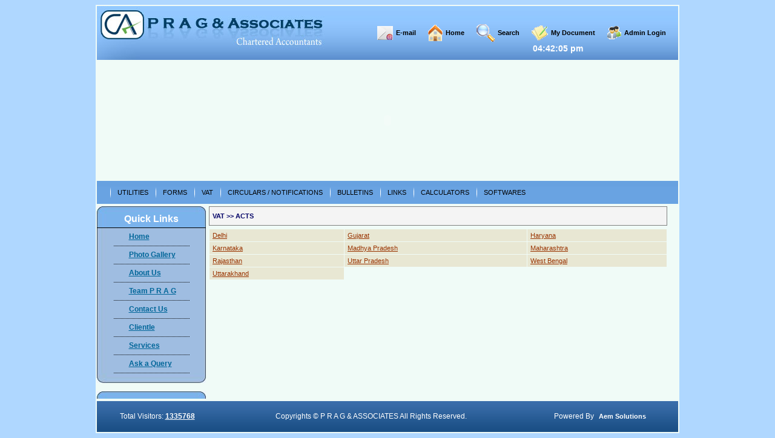

--- FILE ---
content_type: text/html; charset=UTF-8
request_url: http://pragca.com/vat_states.php?cat_id=1
body_size: 30241
content:
<!DOCTYPE HTML PUBLIC "-//W3C//DTD HTML 4.01 Transitional//EN" "http://www.w3.org/TR/html4/loose.dtd">
<html>
	<head>
		<meta http-equiv="Content-Type" content="text/html; charset=iso-8859-1">	
		<script type="text/javascript" src="js/t2/menu.js"></script>
		<script type="text/javascript" src="js/t2/validate.js"></script>
		<link rel="stylesheet" href="css/t2/style.css" type="text/css">		
		<link rel="stylesheet" href="css/t2/menu.css" type="text/css">		
		<script type="text/javascript" src="http://ajax.googleapis.com/ajax/libs/jquery/1.3.2/jquery.min.js"></script>
		<link rel="stylesheet" href="css/t2/style_agarrwal.css" type="text/css">		
		<link rel="stylesheet" type="text/css" href="css/t2/ql_menu.css" />
		<link rel="stylesheet" type="text/css" href="css/t2/menu.css" />
		<script type="text/javascript" src="js/t2/ql_script.js"></script>					
		<!--[if lt IE 7]>
		<script defer type="text/javascript" src="js/t2/fix.js"></script>
		<![endif]-->
		<script type="text/javascript">
			jkmegamenu.definemenu("megaanchor", "megamenu1", "mouseover")
		</script>
		<script language="JavaScript">
		
			if (document.all||document.getElementById)
			//document.write('<br />')
			zone=0;
			isitlocal=true;
			ampm='';
			function WorldClock(){
				now=new Date();
				ofst=now.getTimezoneOffset()/60;
				secs=now.getSeconds();
				sec=-1.57+Math.PI*secs/30;
				mins=now.getMinutes();
				min=-1.57+Math.PI*mins/30;
				hr=(isitlocal)?now.getHours():(now.getHours() + parseInt(ofst)) + parseInt(zone);
				hrs=-1.575+Math.PI*hr/6+Math.PI*parseInt(now.getMinutes())/360;
				if (hr < 0) hr+=24;
				if (hr > 23) hr-=24;
				ampm = (hr > 11)?"PM":"AM";
				statusampm = ampm.toLowerCase();
				
				hr2 = hr;
				if (hr2 == 0) hr2=12;
				(hr2 < 13)?hr2:hr2 %= 12;
				if (hr2<10) hr2="0"+hr2
				
				var finaltime=hr2+':'+((mins < 10)?"0"+mins:mins)+':'+((secs < 10)?"0"+secs:secs)+' '+statusampm;
				
				if (document.all)
				worldclock.innerHTML=finaltime
				else if (document.getElementById)
				document.getElementById("worldclock").innerHTML=finaltime
				else if (document.layers){
					document.worldclockns.document.worldclockns2.document.write(finaltime)
					document.worldclockns.document.worldclockns2.document.close()
				}
				setTimeout('WorldClock()',1000);
			}
			window.onload=WorldClock
			
		</script>
	</head>
	<title>
		PRAG & ASSOCIATES
	</title>
	<body bgcolor="#afd7ff">
		<table border="0" align="center" cellpadding="2" cellspacing="0" width="960px"  bgcolor="#f0fbf7" >
			<tr>
				<td align="left" valign="middle" height="70" colspan="2">
					<!-- start My header -->
<table border="0" cellpadding="0" cellspacing="0" align="center" width="960px" >
	<tr>
		<td style="text-align:left; vertical-align:top;">
			<img src="images/logo.jpg " width="389px" >
		</td>
		<td style="background-image:url(images/top_bg.jpg); background-repeat:repeat-x;width:571px;" align="right" class="top_icon" >
			<table border="0" cellpadding="0" cellspacing="0" >
				<tr>
					<td>
						<table border="0" cellpadding="0" cellspacing="0" >
							<tr>
								<td valign="middle" >
									<a href="http://www.google.com/a/pragca.com" target="_blank" >
										<img src="images/email.gif" alt="" class="zero_border" >
									</a>
								</td>
								<td width="5px"></td>
								<td valign="middle" >
									<a href="http://www.google.com/a/pragca.com" target="_blank" >
										E-mail
									</a>
								</td>
							</tr>
						</table>
					</td>
					<td width="20"></td>
					<td>
						<table border="0" cellpadding="0" cellspacing="0" >
							<tr>
								<td valign="middle" >
									<a href="index.php" >
										<img src="images/home_icon.gif" alt="" class="zero_border" >
									</a>
								</td>
								<td width="5px"></td>
								<td valign="middle" >
									<a href="index.php" >
										Home
									</a>
								</td>
							</tr>
						</table>
					</td>
					<td width="20"></td>
										<td>
						<table border="0" cellpadding="0" cellspacing="0" >
							<tr>
								<td valign="middle" >
									<a href="search.php" >
										<img src="images/search_icon.gif" alt="" class="zero_border" >
									</a>
								</td>
								<td width="5px"></td>
								<td valign="middle" >
									<a href="search.php" >
										Search
									</a>
								</td>
							</tr>
						</table>
					</td>
					<td width="20"></td>
					<td>
											<table border="0" cellpadding="0" cellspacing="0" >
							<tr>
								<td valign="middle" >
									<a href="login.php" >
										<img src="images/doc_icon.gif" alt="" class="zero_border" >
									</a>
								</td>
								<td width="5px"></td>
								<td valign="middle" >
									<a href="login.php" >
										My Document
									</a>
								</td>
							</tr>
						</table>
										</td>
					<td width="20"></td>
					<td>
						<table border="0" cellpadding="0" cellspacing="0" >
							<tr>
								<td valign="middle" >
									<a href="admin/" target="_blank" >
										<img src="images/admin_icon.gif" alt="" class="zero_border" >
									</a>
								</td>
								<td width="5px"></td>
								<td valign="middle" >
									<a href="admin/" target="_blank" >
										Admin Login
									</a>
								</td>
							</tr>
						</table>
					</td>
					<td width="20"><span id="worldclock" style=" color:#FFFFFF ;font:bold 14px Arial; position:absolute; top:72px;left:880px; text-align:left;" ></span></td>
				</tr>
			</table>		
		</td>
	</tr>
	<tr>
		<td colspan="2" height="200px" width="960px">
              <embed src="images/header.swf" quality="high" pluginspage="http://www.macromedia.com/go/getflashplayer" type="application/x-shockwave-flash" width="960" height="200"></embed>
		</td>
	</tr>
		<tr>
		<td style="background-image:url(images/navi_bg.jpg); " colspan="2" height="38px" >
			<table border="0" cellpadding="0" cellspacing="0" align="left" width="100%" >
	<tr>
	  <td align="left" valign="top" >
			<span class="preload1"></span>
			<span class="preload2"></span>
			<ul id="nav">
				<li class="top"><!--<a href="#" id="cn" class="top_link"><span class="down">ACTS / RULES</span></a>-->
					<ul class="sub">
												<li class="mid">
							<a href="act_rule.php?cat_id=1"  class="fly" >Acts</a>
																<ul>
																		<li><a href="act_rules.php?page=2520" class="fly">Service Tax</a></li>
																		<li><a href="act_rules.php?page=2316" class="fly">Limited Liability Partnership Act</a></li>
																		<li><a href="act_rules.php?page=5274" class="fly">Custom Act 1962</a></li>
																		<li><a href="act_rules.php?page=1401" class="fly">RTI 2005</a></li>
																		<li><a href="act_rules.php?page=1410" class="fly">The Companies Act, 2013</a></li>
																		<li><a href="act_rules.php?page=2398" class="fly">Foreign Exchange Management Act (Fema)</a></li>
																		<li><a href="act_rules.php?page=2407" class="fly">Foreign Exchange Regulation Act (Fera)</a></li>
																		<li><a href="act_rules.php?page=2491" class="fly">Special Economic Zone (Act)</a></li>
																		<li><a href="act_rules.php?page=2493" class="fly">Incometax Act</a></li>
																		<li><a href="act_rules.php?page=2494" class="fly">Patent Act</a></li>
																		<li><a href="act_rules.php?page=3124" class="fly">Gratuity Act</a></li>
																		<li><a href="act_rules.php?page=3168" class="fly">Bonus Act</a></li>
																		<li><a href="act_rules.php?page=3213" class="fly">Central Sales Tax Act, 1956</a></li>
																		<li><a href="act_rules.php?page=3254" class="fly">Right To Information Act, 2005</a></li>
																		<li><a href="act_rules.php?page=3293" class="fly">The Companies Act, 1956</a></li>
																		<li><a href="act_rules.php?page=3503" class="fly">Wealth Tax Act, 1957</a></li>
																		<li><a href="act_rules.php?page=3650" class="fly">The Securities And Exchange Board Of India Act, 1992</a></li>
																		<li><a href="act_rules.php?page=3743" class="fly">The Employees State Insurance Act, 1948</a></li>
																		<li><a href="act_rules.php?page=3753" class="fly">The Indian Partnership Act, 1932</a></li>
																		<li><a href="act_rules.php?page=3835" class="fly">Societies Registration Act, 1860</a></li>
																		<li><a href="act_rules.php?page=3856" class="fly">Reserve Bank Of India Act, 1934</a></li>
																		<li><a href="act_rules.php?page=3970" class="fly">Competition Act, 2002</a></li>
																		<li><a href="act_rules.php?page=3971" class="fly">The Chartered Accountants Act, 1949</a></li>
																		<li><a href="act_rules.php?page=3972" class="fly">Cost And Works Accountants Act, 1959 </a></li>
																		<li><a href="act_rules.php?page=3983" class="fly">Gst Acts</a></li>
																		<li><a href="act_rules.php?page=4180" class="fly">101st Constitution Amendment Act, 2016</a></li>
																	</ul>
														</li>
												<li class="mid">
							<a href="act_rule.php?cat_id=2"  class="fly" >Rules</a>
																<ul>
																		<li><a href="act_rules.php?page=4549" class="fly">Income Tax Rules</a></li>
																		<li><a href="act_rules.php?page=2802" class="fly">Service Tax Rules</a></li>
																		<li><a href="act_rules.php?page=1386" class="fly">Custom Act 1962 (Rules)</a></li>
																		<li><a href="act_rules.php?page=2879" class="fly">Special Economic Zone (Rules)</a></li>
																		<li><a href="act_rules.php?page=2519" class="fly">Gratuity Rules</a></li>
																		<li><a href="act_rules.php?page=3871" class="fly">Wealth Tax Rules, 1957</a></li>
																		<li><a href="act_rules.php?page=3923" class="fly">Limited Liability Partnership Rules, 2009</a></li>
																		<li><a href="act_rules.php?page=3942" class="fly">Limited Liability Partnership (Winding Up And Dissolution) Rules, 2010</a></li>
																		<li><a href="act_rules.php?page=3943" class="fly">Non-banking Financial Companies Acceptance Of Public Deposits (Reserve Bank) Directions, 1998</a></li>
																		<li><a href="act_rules.php?page=3944" class="fly">Non-Banking Financial Companies Auditors Report (Reserve Bank) Directions, 2008.</a></li>
																		<li><a href="act_rules.php?page=3951" class="fly">Cost Record And Audit Rules, 2014</a></li>
																		<li><a href="act_rules.php?page=3952" class="fly">Cenvat Credit Rules, 2004</a></li>
																		<li><a href="act_rules.php?page=4201" class="fly">CGST Rules, 2017</a></li>
																	</ul>
														</li>
											</ul>
				</li>
				<li class="top">
					<img src="images/t1/divider.gif" width="4" height="20">
				</li>
				<li class="top"><a href="#" id="ar" class="top_link"><span class="down">UTILITIES</span></a>
					<ul class="sub">
													<li class="mid"><a href="utilities.php?page=1">a</a></li>
											</ul>
				</li>
				<li class="top">
					<img src="images/t1/divider.gif" width="4" height="20">
				</li>
				<li class="top"><a href="#" id="forms" class="top_link"><span class="down">FORMS</span></a>
					<ul class="sub">
												<li class="mid">
							<a href="forms.php?cat_id=1" >Fcfcfcfcfc</a>
													</li>
											</ul>
				</li>
				<li class="top">
					<img src="images/t1/divider.gif" width="4" height="20">
				</li>
				<li class="top"><a href="#" id="ar" class="top_link"><span class="down">VAT</span></a>
					<ul class="sub">
												<li class="mid">
							<a href="vat_states.php?cat_id=1"  class="fly" >ACTS</a>
																<ul>
																		<li><a href="vat.php?page=1" class="fly">DELHI</a></li>
																		<li><a href="vat.php?page=659" class="fly">GUJARAT</a></li>
																		<li><a href="vat.php?page=719" class="fly">HARYANA</a></li>
																		<li><a href="vat.php?page=731" class="fly">KARNATAKA</a></li>
																		<li><a href="vat.php?page=304" class="fly">MADHYA PRADESH</a></li>
																		<li><a href="vat.php?page=469" class="fly">MAHARASHTRA</a></li>
																		<li><a href="vat.php?page=721" class="fly">RAJASTHAN</a></li>
																		<li><a href="vat.php?page=726" class="fly">UTTAR PRADESH</a></li>
																		<li><a href="vat.php?page=727" class="fly">WEST BENGAL</a></li>
																		<li><a href="vat.php?page=732" class="fly">UTTARAKHAND</a></li>
																	</ul>
														</li>
												<li class="mid">
							<a href="vat_states.php?cat_id=2"  class="fly" >RULES</a>
																<ul>
																		<li><a href="vat.php?page=132" class="fly">DELHI</a></li>
																		<li><a href="vat.php?page=718" class="fly">GUJARAT</a></li>
																		<li><a href="vat.php?page=720" class="fly">HARYANA</a></li>
																		<li><a href="vat.php?page=733" class="fly">KARNATAKA</a></li>
																		<li><a href="vat.php?page=382" class="fly">MADHYA PRADESH</a></li>
																		<li><a href="vat.php?page=430" class="fly">MAHARASHTRA</a></li>
																		<li><a href="vat.php?page=722" class="fly">RAJASTHAN</a></li>
																		<li><a href="vat.php?page=218" class="fly">UTTAR PRADESH</a></li>
																		<li><a href="vat.php?page=728" class="fly">WEST BENGAL</a></li>
																		<li><a href="vat.php?page=842" class="fly">UTTARAKHAND</a></li>
																	</ul>
														</li>
												<li class="mid">
							<a href="vat_states.php?cat_id=3" >VAT SCHEDULE</a>
														</li>
											</ul>
				</li>
				<li class="top">
					<img src="images/t1/divider.gif" width="4" height="20">
				</li>
				<li class="top"><a href="#" id="cn" class="top_link"><span class="down">CIRCULARS / NOTIFICATIONS</span></a>
					<ul class="sub">
												<li class="mid">
							<a href="circular_notifications.php?cat_id=1"  class="fly" >Notification</a>
																<ul>
																		<li><a href="circular_notifications.php?cat_id=6" class="fly">Service Tax Notification</a></li>
																		<li><a href="circular_notifications.php?cat_id=7" class="fly">Delhi Vat Notification</a></li>
																		<li><a href="circular_notifications.php?cat_id=9" class="fly">Limited Liability Partnership</a></li>
																		<li><a href="circular_notifications.php?cat_id=14" class="fly">Special Economic Zone</a></li>
																		<li><a href="circular_notifications.php?cat_id=15" class="fly">DGFT Notification</a></li>
																		<li><a href="circular_notifications.php?cat_id=18" class="fly">Company Law Notification</a></li>
																	</ul>
														</li>
												<li class="mid">
							<a href="circular_notifications.php?cat_id=2"  class="fly" >Circular</a>
																<ul>
																		<li><a href="circular_notifications.php?cat_id=4" class="fly">Income Tax Circular</a></li>
																		<li><a href="circular_notifications.php?cat_id=5" class="fly">Service Tax Circular</a></li>
																		<li><a href="circular_notifications.php?cat_id=8" class="fly">Delhi Vat Circular</a></li>
																		<li><a href="circular_notifications.php?cat_id=16" class="fly">DGFT Circular</a></li>
																		<li><a href="circular_notifications.php?cat_id=17" class="fly">Company Law Circular</a></li>
																		<li><a href="circular_notifications.php?cat_id=19" class="fly">Sebi Circular</a></li>
																	</ul>
														</li>
												<li class="mid">
							<a href="circular_notifications.php?cat_id=10" >Custom Circulars </a>
														</li>
												<li class="mid">
							<a href="circular_notifications.php?cat_id=11" >Custom Notification</a>
														</li>
												<li class="mid">
							<a href="circular_notifications.php?cat_id=12" >Central Excise Notification</a>
														</li>
												<li class="mid">
							<a href="circular_notifications.php?cat_id=13" >Central Excise Circular</a>
														</li>
												<li class="mid">
							<a href="circular_notifications.php?cat_id=20"  class="fly" >GST Notification</a>
																<ul>
																		<li><a href="circular_notifications.php?cat_id=21" class="fly">Central Tax</a></li>
																		<li><a href="circular_notifications.php?cat_id=23" class="fly">Central Tax (Rate)</a></li>
																		<li><a href="circular_notifications.php?cat_id=24" class="fly">Integrated Tax</a></li>
																		<li><a href="circular_notifications.php?cat_id=25" class="fly">Integrated Tax (Rate)</a></li>
																		<li><a href="circular_notifications.php?cat_id=26" class="fly">Union Territory Tax</a></li>
																		<li><a href="circular_notifications.php?cat_id=27" class="fly">Union Territory Tax (Rate)</a></li>
																		<li><a href="circular_notifications.php?cat_id=28" class="fly">Compensation Cess</a></li>
																		<li><a href="circular_notifications.php?cat_id=29" class="fly">Compensation Cess (Rate)</a></li>
																	</ul>
														</li>
												<li class="mid">
							<a href="circular_notifications.php?cat_id=22"  class="fly" >GST Circulars</a>
																<ul>
																		<li><a href="circular_notifications.php?cat_id=31" class="fly">IGST</a></li>
																		<li><a href="circular_notifications.php?cat_id=32" class="fly">Compensation Cess.</a></li>
																		<li><a href="circular_notifications.php?cat_id=33" class="fly">CGST</a></li>
																	</ul>
														</li>
											</ul>
				</li>
				<li class="top">
					<img src="images/t1/divider.gif" width="4" height="20">
				</li>
				<li class="top"><a href="#" id="ar" class="top_link"><span class="down">BULLETINS</span></a>
					<ul class="sub">
													<li class="mid"><a href="bulletins.php?page=1">salam</a></li>
											</ul>
				</li>
				<li class="top">
					<img src="images/t1/divider.gif" width="4" height="20">
				</li>
				<li class="top"><a href="links.php" class="top_link"><span>LINKS</span></a></li>
				<li class="top">
					<img src="images/t1/divider.gif" width="4" height="20">
				</li>
				<li class="top"><a href="#" id="ar" class="top_link"><span class="down">CALCULATORS</span></a>
					<ul class="sub">
											</ul>
				</li>
				<li class="top">
					<img src="images/t1/divider.gif" width="4" height="20">
				</li>
				<li class="top"><a href="softwares.php" id="software" class="top_link"><span class="down">SOFTWARES</span></a></li>
			</ul>
		</td>
	</tr>
</table>
		</td>
	</tr>
		<!--<tr>
		<td colspan="2">
			<table border="0" cellpadding="0" cellspacing="0" width="100%" style="border: 1px solid gray; ">
				<tr>
					<td width="182" align="right" class="news_box">
						What's New
					</td>
					<td style="background: #F4F4F4; " width="830">
						<marquee id='marquee1' onmouseover='stop()' ; onmouseout='start();' scrollamount='4' direction='left'>
													</marquee>
					</td>
				</tr>
			</table>
		</td>
	</tr>-->
</table>
<!-- End My header -->				</td>
			</tr>
			<tr>
				<td width="180px" valign="top">
					<table border="0" cellpadding="0" cellspacing="0">
	<tr>
		<td valign="top">
			<table cellpadding="0" border="0" cellspacing="0">
				<tr>
					<td height="12px" width="180px" style="background-image:url(images/quick_links.jpg); background-repeat:no-repeat;"></td>
				</tr>
				<tr>
					<td class="panel_header" style="background-image:url(images/quick_links_2.jpg); background-repeat:repeat-y; ">
						Quick Links
					</td>
				</tr>
				<tr>
					<td style="background-image:url(images/left_navi.bg_center.jpg); background-repeat:repeat-y;" align="center">
						<table border="0" cellpadding="0" cellspacing="0">
														<tr height="30px">
								<td style="border-bottom:1px dotted #000000; font-weight:bold; padding-left:25px " width="100px" align="left">
									<a href="page.php?id=1" >Home</a>
								</td>
							</tr>
														<tr height="30px">
								<td style="border-bottom:1px dotted #000000; font-weight:bold; padding-left:25px " width="100px" align="left">
									<a href="page.php?id=8" >Photo Gallery</a>
								</td>
							</tr>
														<tr height="30px">
								<td style="border-bottom:1px dotted #000000; font-weight:bold; padding-left:25px " width="100px" align="left">
									<a href="page.php?id=3" >About Us</a>
								</td>
							</tr>
														<tr height="30px">
								<td style="border-bottom:1px dotted #000000; font-weight:bold; padding-left:25px " width="100px" align="left">
									<a href="page.php?id=4" >Team P R A G</a>
								</td>
							</tr>
														<tr height="30px">
								<td style="border-bottom:1px dotted #000000; font-weight:bold; padding-left:25px " width="100px" align="left">
									<a href="page.php?id=5" >Contact Us</a>
								</td>
							</tr>
														<tr height="30px">
								<td style="border-bottom:1px dotted #000000; font-weight:bold; padding-left:25px " width="100px" align="left">
									<a href="page.php?id=7" >Clientle</a>
								</td>
							</tr>
														<tr height="30px">
								<td style="border-bottom:1px dotted #000000; font-weight:bold; padding-left:25px " width="100px" align="left">
									<a href="services.php" >Services</a>
								</td>
							</tr>
							<tr height="30px">
								<td style="border-bottom:1px dotted #000000; font-weight:bold; padding-left:25px " width="100px" align="left">
									<a href="contact_us.php" >Ask a Query</a>
								</td>
							</tr>
						</table>
					</td>
				</tr>
				<tr>
					<td>
						<img src="images/left_navi.bg_bootom.jpg" alt="" >
					</td>
				</tr>
			</table>
			<br >
			<!-- 2nd left panel start -->
			<table cellpadding="0" border="0" cellspacing="0">
				<tr>
					<td height="12px" width="180px" style="background-image:url(images/quick_links.jpg); background-repeat:no-repeat;"></td>
				</tr>
			<!--
			<tr>
					<td class="panel_header" style="background-image:url(images/quick_links_2.jpg); background-repeat:repeat-y; ">
						Latest News
					</td>
				</tr>
				<tr>
					<td style="background-image:url(images/left_navi.bg_center.jpg); background-repeat:repeat-y; border-left:1px solid #000000;border-right:1px solid #000000" align="center">
						<table border="0" cellpadding="0" cellspacing="0" bgcolor="#9FBDE1">
							<tr height="30px">
								<td bgcolor="#9FBDE1">
									<iframe id="NewsWindow" src="news_win_t2.php" height="150" width="178" marginwidth="0" marginheight="0" frameborder="0" scrolling="no"></iframe>
								</td>
							</tr>
						</table>
					</td>
				</tr>
				<tr>
					<td>
						<img src="images/left_navi.bg_bootom.jpg" alt="" >
					</td>
				</tr>-->
			</table>
			<!-- 2nd left panel end -->
		</td>
	</tr>
</table>				</td>
				<td valign="top" width="750px" align="center" style="padding-right:20px" >
						<table border="0" cellpadding="0" cellspacing="0" width="100%">
	<tr>
		<td class="crumb">
			VAT >> ACTS
		</td>
	</tr>
	<tr><td style="height: 5px; "></td></tr>
		<tr>
		<td width="100%">
			<table border="0" cellpadding="0" cellspacing="1" width="100%">
				<tr>
										<td class="table_cell">
						<a href="vat.php?page=1" class="cat_links">Delhi</a>
					</td>
															<td class="table_cell">
						<a href="vat.php?page=659" class="cat_links">Gujarat</a>
					</td>
															<td class="table_cell">
						<a href="vat.php?page=719" class="cat_links">Haryana</a>
					</td>
											</tr>
						<tr>
															<td class="table_cell">
						<a href="vat.php?page=731" class="cat_links">Karnataka</a>
					</td>
															<td class="table_cell">
						<a href="vat.php?page=304" class="cat_links">Madhya Pradesh</a>
					</td>
															<td class="table_cell">
						<a href="vat.php?page=469" class="cat_links">Maharashtra</a>
					</td>
											</tr>
						<tr>
															<td class="table_cell">
						<a href="vat.php?page=721" class="cat_links">Rajasthan</a>
					</td>
															<td class="table_cell">
						<a href="vat.php?page=726" class="cat_links">Uttar Pradesh</a>
					</td>
															<td class="table_cell">
						<a href="vat.php?page=727" class="cat_links">West Bengal</a>
					</td>
											</tr>
						<tr>
															<td class="table_cell">
						<a href="vat.php?page=732" class="cat_links">Uttarakhand</a>
					</td>
														</tr>
			</table>
		</td>
	</tr>
	</table>				</td>
				<!--<td width="180px" valign="top" align="right">
					<table border="0" cellpadding="0" cellspacing="0">
	<tr>
		<td valign="top">
			<table cellpadding="0" border="0" cellspacing="0">
				<tr>
					<td height="12px" width="180px" style="background-image:url(images/quick_links.jpg); background-repeat:no-repeat;"></td>
				</tr>
				<tr>
					<td class="panel_header" style="background-image:url(images/quick_links_2.jpg); background-repeat:repeat-y; ">
						Services
					</td>
				</tr>
				<tr>
					<td style="background-image:url(images/left_navi.bg_center.jpg); background-repeat:repeat-y;" align="center">
						<table>
							<tr height="30px">
								<td align="left">
									<ul style="list-style-image:url(images/arrow.gif)" >
										<li style="height:20px ">
											<a href="services.php#Audit_Services" style="color:#000000; text-decoration:none;" >
												Audit Services
											</a>
										</li>
										<li style="height:20px ">
											<a href="services.php#Accounting_Payroll" style="color:#000000; text-decoration:none;" >
											Accounting & Payroll
											</a>
										</li>
										<li style="height:20px ">
											<a href="services.php#Corporate_Tax_Audit" style="color:#000000; text-decoration:none;" >
												Corporate Tax Audit
											</a>
										</li>
										<li style="height:20px ">
											<a href="services.php#Central_Excise_Customs" style="color:#000000; text-decoration:none;" >
												Central Excise Customs
											</a>
										</li>
										<li style="height:20px ">
										<a href="services.php#Service_Tax" style="color:#000000; text-decoration:none;" >
											Service Tax
										</a>
										</li>
										<li style="height:20px ">
										<a href="services.php#Value_Added_Tax" style="color:#000000; text-decoration:none;" >
											VAT (Value Added Tax)
										</a>
										</li>
										<li style="height:20px ">
										<a href="services.php#EXIM_Policy" style="color:#000000; text-decoration:none;" >
											EXIM Policy
										</a>
										</li>
										<li style="height:20px ">
										<a href="services.php#Certification" style="color:#000000; text-decoration:none;" >
											Certification
										</a>
										</li>
										<li style="height:20px ">
										<a href="services.php#Company_set_up_services" style="color:#000000; text-decoration:none;" >
											Company set up service
										</a>
										</li>
										<li style="height:20px ">
										<a href="services.php#Secretarial_Assistance" style="color:#000000; text-decoration:none;" >
											Secretarial Assistance
										</a>
										</li>
										<li style="height:20px ">
										<a href="services.php#Outsourcing_Solutions" style="color:#000000; text-decoration:none;" >
											Outsourcing Solutions
										</a>
										</li>
									</ul>
								</td>
							</tr>
						</table>
					</td>
				</tr>
				<tr>
					<td>
						<img src="images/left_navi.bg_bootom.jpg" alt="" >
					</td>
				</tr>
			</table>
		</td>
	</tr>
</table>				</td>-->
			</tr>
			<tr>
				<td colspan="2">
					<table border="0" cellpadding="0" cellspacing="0" align="center" width="960px" >
	<tr>
		<td colspan="2" style="background-image:url(images/footer.gif);" class="footer" align="center" height="51px" >
			<table width="100%" border="0" cellspacing="0" cellpadding="0" >
				<tr align="center" valign="middle">
					<td class="hits" style="color:#FFFFFF" >Total Visitors: <b><u>1335768</u></b></td>
					<td height="22" class="main_text" style="color:#FFFFFF" >Copyrights &copy; P R A G & ASSOCIATES All Rights Reserved.</td>
					<td height="22" class="main_text" style="color:#FFFFFF" >Powered By <a href="http://aemsolutions.in/" target="_blank" > Aem Solutions</a></td>
				</tr>
			</table>
		</td>
	</tr>
</table>				</td>
			</tr>
		</table>
	</body>	
</html>

--- FILE ---
content_type: text/css
request_url: http://pragca.com/css/t2/style.css
body_size: 8654
content:
/* CSS Document */
body
{
	font-family:Verdana, Arial, Helvetica, sans-serif;
	font-size:11px;
}

.menu a:link 
{
color:#000000;
font-weight:bold;
text-decoration:none;
}      /* unvisited link */
.menu a:visited 
{
color:#000000;
font-weight:bold;
text-decoration:none;
}  /* visited link */
.menu a:hover 
{
color:#000000;
font-weight:bold;
text-decoration:underline;
}  /* mouse over link */
.menu a:active 
{
color:#000000;
font-weight:bold;
text-decoration:underline;
}  /* selected link */

.panel_header
{
	color:#FFFFFF;
	font-size:16px;
	text-align:center;
	font-weight:bold;
	border-bottom:1px solid #000000;	
	padding-bottom:5px;
}
.heading
{
	color:#000000;
	font-size:18px;
}

.footer a:link 
{
color:#FFFFFF;
font-weight:bold;
text-decoration:none;
font-size:11px; padding:5px;width:55% 
}      /* unvisited link */
.footer a:visited 
{
color:#FFFFFF;
font-weight:bold;
text-decoration:none;
font-size:11px; padding:5px;width:55% 
}  /* visited link */
.footer a:hover 
{
color:#FFFFFF;
font-weight:bold;
text-decoration:underline;
font-size:11px; padding:5px;width:55% 
}  /* mouse over link */
.footer a:active 
{
color:#FFFFFF;
font-weight:bold;
text-decoration:underline;
font-size:11px; padding:5px;width:55% 
}  /* selected link */

.top_icon a:link
{
color:#000000;
font-weight:bold;
text-decoration:none;
font-size:11px;
}      /* unvisited link */
.top_icon a:visited 
{
color:#000000;
font-weight:bold;
text-decoration:none;
font-size:11px;
}  /* visited link */
.top_icon a:hover 
{
color:#000000;
font-weight:bold;
text-decoration:none;
font-size:11px;
}  /* mouse over link */
.top_icon a:active 
{
color:#000000;
font-weight:bold;
text-decoration:none;
font-size:11px;
}  /* selected link */

.zero_border
{
	border:0px
}
.star {
	font-family: Verdana, Arial, Helvetica, sans-serif;
	font-size: 9px;
	color: red;
}
.button {
	background: #F4F4F4;
	font-family:Verdana, Arial, Helvetica, sans-serif;
	font-size: 11px;
	width: 80px;
}
.error {
	font-family: Verdana, Arial, Helvetica, sans-serif;
	font-size: 9px;
	padding-top: 2px;
	padding-left: 10px;
}
.error_box {
	background: lightyellow;
	border: 1px solid black;
}
.legend_heading {
	color: #0B55C4;
	font-family:Verdana, Arial, Helvetica, sans-serif;
	font-size: 9px;
	font-weight: bold;
}
.long_inputbox {
	border: 1px solid #C0C0C0;
	font-family:Verdana, Arial, Helvetica, sans-serif;
	font-size: 10px;
	width: 150px;
}
.xlong_inputbox {
	border: 1px solid #C0C0C0;
	font-family:Verdana, Arial, Helvetica, sans-serif;
	font-size: 10px;
	width: 400px;
}
.form_cell {
	font-family: Verdana, Arial, Helvetica, sans-serif;
	font-size: 11px;
	color: #000000;
}
.paging_links {
	color: #993300;
	font-family: Geneva, Arial, Helvetica, sans-serif;
	font-size: 11px;
	text-decoration: none;
}
.paging_links:hover {
	text-decoration: underline;
}
.separator {
	padding-left: 5px;
	padding-right: 5px;
	font-size: 11px;
	color: #993300;
}
.table_cell {
	background: #E8E7D3;
	padding-left: 5px;
	font-family: Geneva, Arial, Helvetica, sans-serif;
	font-size: 10px;
	line-height: 20px;
}
.table_cell1 {
	padding-left: 5px;
	font-family: Geneva, Arial, Helvetica, sans-serif;
	line-height: 20px;
	font-size: 10px;
}
.search_heading{
	padding-top: 10px;
	font-family:Geneva, Arial, Helvetica, sans-serif;
	font-size:15px;
	font-weight:bold;
	color: rgb(51,102,153);
	padding-bottom: 3px;
}
.page_heading{
	padding-top: 10px;
	font-family:Geneva, Arial, Helvetica, sans-serif;
	font-size:25px;
	font-weight:bold;
	color: rgb(51,102,153);
	padding-bottom: 10px;
}
.search_box {
	font-family: Geneva, Arial, Helvetica, sans-serif;
	font-size: 11px;
	line-height: 17px;
	height: 17px;
	border: 1px solid #D0D0D0;	
	width: 165px;
	color: gray;
}
.inputbox {
	font-family: Geneva, Arial, Helvetica, sans-serif;
	font-size: 11px;
	border: 1px solid #D0D0D0;	
	width: 165px;
	color: gray;
}
.news_links {
	color: black;
	font-family: Geneva, Arial, Helvetica, sans-serif;
	font-size: 10px;
	font-weight: bold;
	text-decoration: underline;
}
.small_inputbox {
	border: 1px solid #C0C0C0;
	font-family:Verdana, Arial, Helvetica, sans-serif;
	font-size: 10px;
	width: 40px;
}
.medium_inputbox {
	border: 1px solid #C0C0C0;
	font-family:Verdana, Arial, Helvetica, sans-serif;
	font-size: 10px;
	width: 120px;
}
.header_links {
	color: #FFFFFF;
	font-family: Geneva, Arial, Helvetica, sans-serif;
	font-size: 10px;
	font-weight: bold;
	text-decoration: underline;
}
.new_heading {
	font-family:Geneva, Arial, Helvetica, sans-serif;
	font-size: 15px;
	color: brown;
	font-weight: bold;
}
body,td,th {
font-family: Arial, Helvetica, sans-serif;
font-size: 12px;
color: #333333;
}



.heading
{
	font-family:tahoma;
	color:#336666;
	font-size: 12px;
	font-weight: bold;
}
.heading_text
{
	font-family:tahoma;
	color:#336666;
	font-size: 12px;
	font-weight: bold;
	padding:0 0 0 30;
}
.header_title {
	color: white;
	font-size: 20px;
	font-weight:bold;
	font-family: Geneva, Arial, Helvetica, sans-serif;
}
.header_title_small {
	color: white;
	font-size: 12px;
	font-weight:normal;
	font-family: Geneva, Arial, Helvetica, sans-serif;
}
.normal_text{
	font-family: Geneva, Arial, Helvetica, sans-serif;
	font-size:12px;
	color:#595959;
	text-decoration:none;
	text-align:justify;	
}
.cat_links {
	color: #993300;
	font-family: Geneva, Arial, Helvetica, sans-serif;
	font-size: 11px;
	text-decoration: underline;
}
.cat_links:hover {
	text-decoration: none;
}


.caption
{
	font-family:tahoma;
	color:#6D8DB5;
	font-size: 12px;
	font-weight: bold;

}
.topnav
{
	font-family:tahoma;
	color:#FB2D00;
	font-size: 11px;
	font-weight: bold;
	text-decoration:none;

}
.topnav:hover
{
	font-family:tahoma;
	color:#FB2D00;
	font-size: 11px;
	font-weight: bold;
	text-decoration:underline;

}
.content {
	font-family:tahoma;
	color:#ffffff;
	font-size: 11px;
	line-height: 18px;
}
.button
{
	font-family:tahoma;
	color:#000000;
	font-size: 11px;
	font-weight: bold;
	text-decoration:none;

}
.button:hover
{
	font-family:tahoma;
	color:#000000;
	font-size: 11px;
	font-weight: bold;
	text-decoration:underline;

}

.top
{
	font-family:tahoma;
	color:#62676D;
	font-size: 11px;
	font-weight: bold;
	text-decoration:none;

}
.top:hover
{
	font-family:tahoma;
	color:#62676D;
	font-size: 11px;
	font-weight: bold;
	

}

.right
{
	font-family:tahoma;
	color:#000000;
	font-size: 11px;
	font-weight: bold;
	text-decoration:none;

}
.right:hover
{
	font-family:tahoma;
	color:#000000;
	font-size: 11px;
	font-weight: bold;
	text-decoration:underline;

}
.bgimg1{
background-image: url(../../images/t2/1.JPG);
background-repeat:no-repeat;
}
.bgimg2{
background-image:url(../../images/t2/3.JPG);
background-repeat: repeat-x;
}
.bgimg3{
background-image:url(../../images/t2/2.JPG);
background-repeat: repeat-x;
}
.news_box {
	color: white;
	font-weight: bold;
	background-color:#445565;
	line-height: 12px;
	padding-right: 5px;
	font-size: 11px;
	font-family: Geneva, Arial, Helvetica, sans-serif;
}
.news {
	color:#445565;
	font-family: Geneva, Arial, Helvetica, sans-serif;
	text-decoration: underline;
	font-weight: bold;
	font-size: 11px;
}
.box_heading1 {
	font-family: Geneva, Arial, Helvetica, sans-serif;
	font-size: 10px;
	color: white;
	padding-left: 5px;
	padding-right: 5px;
	background-color:#445565;
	font-weight: 700;
	line-height: 20px;
}
.crumb {
	color:#000066;
	font-family: Geneva, Arial, Helvetica, sans-serif;
	font-size: 11px;
	font-weight: bold;
	padding-left: 5px;
	border: 1px solid gray;
	line-height: 30px;
	background: #F4F4F4;
}
.bread_links {
	color:#993300;
	font-family: Geneva, Arial, Helvetica, sans-serif;
	font-size: 11px;
	text-decoration: underline;
}
.bread_links:hover {
	text-decoration: none;
}
.box_top{
	color: #FB2D00;
	background-image: url(../../images/t2/box_top.gif);
	background-repeat: no-repeat;
	height: 33px;
	line-height: 33px;
	font-family: Geneva, Arial, Helvetica, sans-serif;
	font-weight: bold;
	font-size: 11px;
	padding-left: 10px;
	text-decoration: underline;
}
.box_bottom{
	background-image: url(../../images/t2/box_bottom.gif);
	background-repeat: no-repeat;
	height: 9px;
	line-height: 9px;
}
.box_middle {
	border-left: 1px solid #E0E0E0;
	border-right: 1px solid #E0E0E0;
}
.link {
	background: #F7F7F7;
	padding-left: 10px;
	line-height:20px;
}
.left_links {
	color: #445565;
	font-family: Geneva, Arial, Helvetica, sans-serif;
	text-decoration: underline;
	font-size: 11px;
}
.left_links:hover {
	text-decoration: none;
}
.efaqsubhead
{
	background-color:#006699; width:80%; padding:5px; color:#FFFFFF
}
.mainhead
{
	background-color:#006699;
	color:#FFFFFF;
}
a
{
	font-family: Arial, Helvetica, sans-serif;
	font-size: 12px;
	color:#006699;
}

--- FILE ---
content_type: text/css
request_url: http://pragca.com/css/t2/menu.css
body_size: 3231
content:
/* ================================================================ 
This copyright notice must be kept untouched in the stylesheet at 
all times.

The original version of this stylesheet and the associated (x)html
is available at http://www.stunicholls.com/menu/pro_drop_2.html
Copyright (c) 2005-2007 Stu Nicholls. All rights reserved.
This stylesheet and the associated (x)html may be modified in any 
way to fit your requirements.
=================================================================== */

.preload1 {background-color:#69A3E2;}
.preload2 {background-color: #69A3E2;}

#nav {padding:0; margin:0; list-style:none; height:20px; background:#69A3E2; position:relative; z-index:500; font-family:"Times New Roman", Times, serif;}
#nav li.top {display:block; float:left; height:20px; padding-left: 10px;}
#nav li a.top_link {display:block; float:left; height:20px; line-height:20px; color:#000000; font-weight: normal; text-decoration:none; font-size:11px; padding:0 0 0 0px; cursor:pointer;background: #69A3E2;}
#nav li a.top_link span {float:left; display:block;  height:20px; background: #69A3E2;}
#nav li a.top_link span.down {float:left; display:block;  height:20px; background: #69A3E2;}

#nav li:hover a.top_link {text-decoration: underline;}
#nav li:hover a.top_link span {text-decoration: underline;background:#69A3E2; }

/* Default list styling */

#nav li:hover {position:relative; z-index:200;}

#nav li:hover ul.sub
{left:1px; top:20px; background:#C0C0C0; padding:3px; border:1px solid #000000; width:230px; height:auto; z-index:300;}
#nav li:hover ul.sub li
{display:block; height:20px; position:relative; float:left; width:230px; font-weight:normal;}
#nav li:hover ul.sub li a
{display:block;font-size:11px; height:18px; width:230px; line-height:18px; text-indent:5px; color:#000000; font-weight: normal;text-decoration:none;border-top:1px solid #000000;}
#nav li ul.sub li a.fly
{background:#C0C0C0 url(../../images/t2/arrow.gif) 210px 6px no-repeat;}
#nav li:hover ul.sub li a:hover 
{background:#445565; color: white;}
#nav li:hover ul.sub li a.fly:hover
{background:#445565 url(../../images/arrow_over.gif) 210px 6px no-repeat;  color: white;}


#nav li:hover li:hover ul,
#nav li:hover li:hover li:hover ul,
#nav li:hover li:hover li:hover li:hover ul,
#nav li:hover li:hover li:hover li:hover li:hover ul
{left:220px; top:-4px; background: #C0C0C0; padding:3px; border:1px solid #000000; #000000-space:nowrap; width:230px; z-index:400; height:auto;}

#nav ul, 
#nav li:hover ul ul,
#nav li:hover li:hover ul ul,
#nav li:hover li:hover li:hover ul ul,
#nav li:hover li:hover li:hover li:hover ul ul
{position:absolute; left:-9999px; top:-9999px; width:0; height:0; margin:0; padding:0; list-style:none;  background: #445565; color: white;}

#nav li:hover li:hover a.fly,
#nav li:hover li:hover li:hover a.fly,
#nav li:hover li:hover li:hover li:hover a.fly,
#nav li:hover li:hover li:hover li:hover li:hover a.fly
{background:#445565 115px 6px no-repeat; color:#FFFFFF; border-color:#000000;} 

#nav li:hover li:hover li a.fly,
#nav li:hover li:hover li:hover li a.fly,
#nav li:hover li:hover li:hover li:hover li a.fly
{background:#C0C0C0  115px 6px no-repeat; color:#000000; border-color:#000000;} 


--- FILE ---
content_type: text/css
request_url: http://pragca.com/css/t2/style_agarrwal.css
body_size: 1624
content:
.header {
	background-image: url(../../images/t2/header.gif);
	background-repeat: no-repeat;
	height:112px
}
.bander_heading {
	font-family: Lucida Calligraphy;
	font-size: 30px;
	color: #000000;
}
.punch_line {
	font-family: "rage Italic";
	font-size: 26px;
	color: #000000;
}
.text_12px {
	font-family: Verdana, Arial, Helvetica, sans-serif;
	font-size: 12px;
	color: #000000;
}
.S_K_Agarwal {
	font-family: Verdana, Arial, Helvetica, sans-serif;
	font-size: 14px;
	font-weight: bold;
	color:#FFFFFF;
}
.left {
	background-image: url(../../images/t2/left.gif);
	background-repeat: no-repeat;
}
.right {
	background-image: url(../../images/t2/right.gif);
	background-repeat: no-repeat;
}
.middle {
	background-image: url(../../images/t2/mid.gif);
	background-repeat: repeat-x;
	font-family: Verdana, Arial, Helvetica, sans-serif;
	font-size: 14px;
	color: #000000;
}
.middleCopy {
	background-image: url(../../images/t2/mid.gif);
	background-repeat: repeat-x;
	font-family: Verdana, Arial, Helvetica, sans-serif;
	font-size: 15px;
	color: #FF0000;
	text-align: center;
}
.bullet1 {
	background-image: url(../../images/t2/bullet.gif);
	background-repeat: no-repeat;
	padding-left:20px;
	background-position:center;
}
.normal_text{
	background-image: url(../../images/t2/mid.gif);
	background-repeat: repeat-x;
	font-family: Verdana, Arial, Helvetica, sans-serif;
	font-size: 15px;
	color: #000000;
}.welcome {
	font-family: Verdana, Arial, Helvetica, sans-serif;
	font-size: 26px;
	color: #FF0000;
}
.sub_text {
	font-family: Verdana, Arial, Helvetica, sans-serif;
	font-size: 12px;
	color: #000000;
	text-align: justify;
}


--- FILE ---
content_type: text/css
request_url: http://pragca.com/css/t2/ql_menu.css
body_size: 728
content:
.megamenu{
position: absolute;
display: none;
left: 0;
top: 0;
background: white;
border: 1px solid #445565;
border-width: 5px 1px;
padding: 10px;
font: normal 12px Verdana;
z-index: 100;
}

.megamenu .column{
float: left;
width: 250px; /*width of each menu column*/
margin-right: 5px;
}

.megamenu .column ul{
margin: 0;
padding: 0;
list-style-type: none;
}

.megamenu .column ul li{
padding-bottom: 5px;
}

.megamenu .column h3{
background: #e0e0e0;
font: bold 13px Arial;
margin: 0 0 5px 0;
}

.megamenu .column ul li a{
text-decoration: none;
color: black;
text-decoration: underline;
font-family:Geneva, Arial, Helvetica, sans-serif;
font-size: 10px;
}

.megamenu .column ul li a:hover{
color: red;
text-decoration: none;
}

--- FILE ---
content_type: application/javascript
request_url: http://pragca.com/js/t2/validate.js
body_size: 1829
content:
// JavaScript Document

function validateDocLogin(frm) {
	document.getElementById('err_username').innerHTML = '';
	document.getElementById('err_password').innerHTML = '';
	var flag = "0";
	if(frm.username.value == "") {
		document.getElementById('err_username').innerHTML = "Please Enter Username";
		frm.username.focus();
		flag = "1";
	}
	if(frm.password.value == "") {
		document.getElementById('err_password').innerHTML = "Please Enter Password<br>";
		if(flag == 0)
		frm.password.focus();
		flag = "1";
	}
	if(flag == "1") {
		return false;
	}
	else
		return true;
}
function validateContactUs(frm) {
	document.getElementById('err_name').innerHTML = '';
	document.getElementById('err_email').innerHTML = '';
	var flag = "0";
	if(frm.name.value == "") {
		document.getElementById('err_name').innerHTML = "Please Enter Name";
		frm.name.focus();
		flag = "1";
	}
	if(frm.email.value == "") {
		document.getElementById('err_email').innerHTML = "Please Enter Email<br>";
		if(flag == 0)
		frm.email.focus();
		flag = "1";
	}
	if(flag == "1") {
		return false;
	}
	else
		return true;
}

function showNews(id) {
	window.open('news.php?id='+id,'','width=500, height=500, scrollbars=yes');
}
function showSharing(id) {
	window.open('sharing.php?id='+id,'','width=500, height=500, scrollbars=yes');
}
function putValue(val) {
	if(val == '') {
		document.getElementById('left_search').value = 'Search..';
	}
}

function validateSearch(frm) {
	if(frm.keyword.value == '') {
		alert('Please Enter Keyword');
		frm.keyword.focus();
		return false;
	}
	if(frm.module.value == '') {
		alert('Please Select Module');
		frm.module.focus();
		return false;
	}
}
function validateupload(frm) {
		if(frm.file.value == '') {
		alert('Please Select File');
		frm.file.focus();
		return false;
	}
}
function check_file(str){
	window.open(str);
}